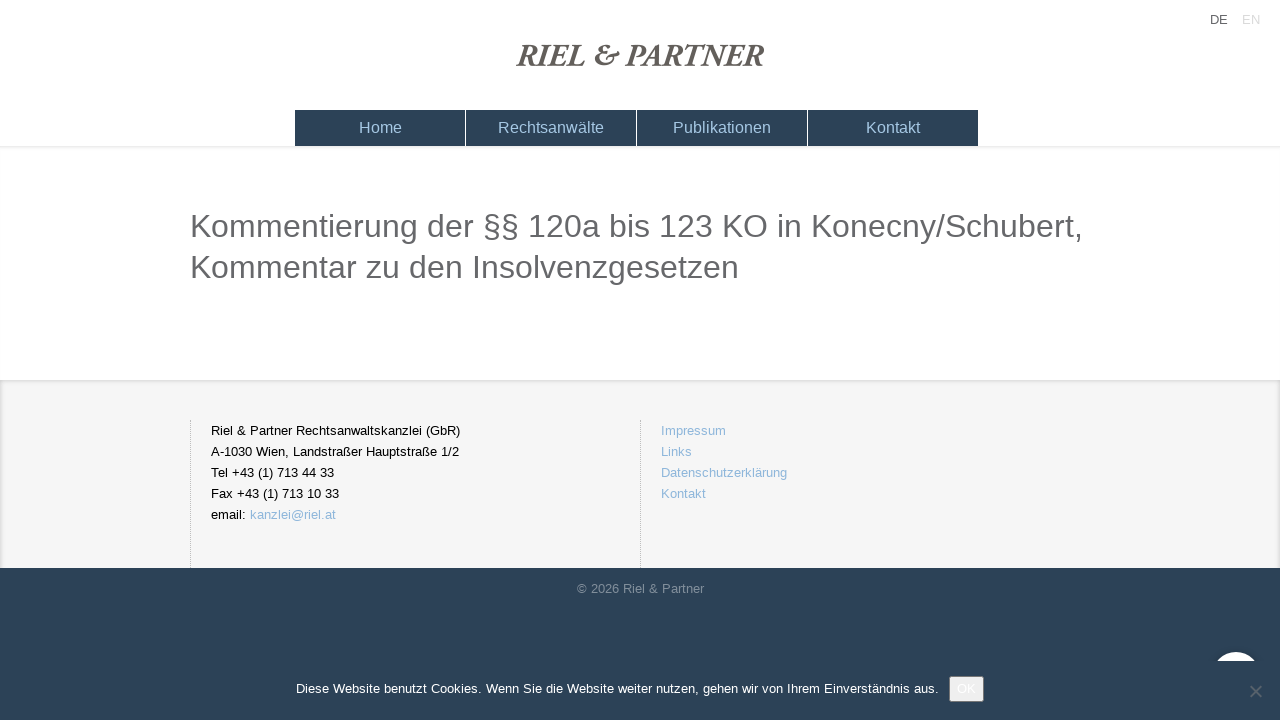

--- FILE ---
content_type: text/html; charset=UTF-8
request_url: https://www.riel.at/publikationen/kommentierung-der-%C2%A7%C2%A7-120a-bis-123-ko-in-konecny-schubert-kommentar-zu-den-insolvenzgesetzen/
body_size: 18090
content:



<!doctype html>
<html lang="de-DE" >

<head>
	<meta charset="UTF-8" />
	
	<meta name="viewport" content="width=device-width, initial-scale=1.0">
	<meta name="description" content="" />

	<!-- stylesheets -->
	  <!-- <link href="https://fonts.googleapis.com/css?family=Roboto:300,400" rel="stylesheet"> -->
	<!-- <link rel="stylesheet" type="text/css" media="all" href="https://www.riel.at/wp-content/themes/riel_theme2/style.css" /> -->
	<link rel="stylesheet" type="text/css" media="all" href="https://www.riel.at/wp-content/themes/riel_theme2/css/normalize.css" />
	<link rel="stylesheet" type="text/css" media="all" href="https://www.riel.at/wp-content/themes/riel_theme2/css/typo.css?867026" />
	<link rel="stylesheet" type="text/css" media="all" href="https://www.riel.at/wp-content/themes/riel_theme2/css/navigation.css?867026" />
	<link rel="stylesheet" type="text/css" media="all" href="https://www.riel.at/wp-content/themes/riel_theme2/css/layout.css?867026" />

	<meta name='robots' content='index, follow, max-image-preview:large, max-snippet:-1, max-video-preview:-1' />

	<!-- This site is optimized with the Yoast SEO plugin v26.7 - https://yoast.com/wordpress/plugins/seo/ -->
	<title>Kommentierung der §§ 120a bis 123 KO in Konecny/Schubert, Kommentar zu den Insolvenzgesetzen - Riel &amp; Partner</title>
	<link rel="canonical" href="https://www.riel.at/publikationen/kommentierung-der-§§-120a-bis-123-ko-in-konecny-schubert-kommentar-zu-den-insolvenzgesetzen/" />
	<meta property="og:locale" content="de_DE" />
	<meta property="og:type" content="article" />
	<meta property="og:title" content="Kommentierung der §§ 120a bis 123 KO in Konecny/Schubert, Kommentar zu den Insolvenzgesetzen - Riel &amp; Partner" />
	<meta property="og:url" content="https://www.riel.at/publikationen/kommentierung-der-§§-120a-bis-123-ko-in-konecny-schubert-kommentar-zu-den-insolvenzgesetzen/" />
	<meta property="og:site_name" content="Riel &amp; Partner" />
	<meta name="twitter:card" content="summary_large_image" />
	<script type="application/ld+json" class="yoast-schema-graph">{"@context":"https://schema.org","@graph":[{"@type":"WebPage","@id":"https://www.riel.at/publikationen/kommentierung-der-%c2%a7%c2%a7-120a-bis-123-ko-in-konecny-schubert-kommentar-zu-den-insolvenzgesetzen/","url":"https://www.riel.at/publikationen/kommentierung-der-%c2%a7%c2%a7-120a-bis-123-ko-in-konecny-schubert-kommentar-zu-den-insolvenzgesetzen/","name":"Kommentierung der §§ 120a bis 123 KO in Konecny/Schubert, Kommentar zu den Insolvenzgesetzen - Riel &amp; Partner","isPartOf":{"@id":"https://www.riel.at/#website"},"datePublished":"2018-10-28T18:09:15+00:00","breadcrumb":{"@id":"https://www.riel.at/publikationen/kommentierung-der-%c2%a7%c2%a7-120a-bis-123-ko-in-konecny-schubert-kommentar-zu-den-insolvenzgesetzen/#breadcrumb"},"inLanguage":"de","potentialAction":[{"@type":"ReadAction","target":["https://www.riel.at/publikationen/kommentierung-der-%c2%a7%c2%a7-120a-bis-123-ko-in-konecny-schubert-kommentar-zu-den-insolvenzgesetzen/"]}]},{"@type":"BreadcrumbList","@id":"https://www.riel.at/publikationen/kommentierung-der-%c2%a7%c2%a7-120a-bis-123-ko-in-konecny-schubert-kommentar-zu-den-insolvenzgesetzen/#breadcrumb","itemListElement":[{"@type":"ListItem","position":1,"name":"Startseite","item":"https://www.riel.at/"},{"@type":"ListItem","position":2,"name":"Kommentierung der §§ 120a bis 123 KO in Konecny/Schubert, Kommentar zu den Insolvenzgesetzen"}]},{"@type":"WebSite","@id":"https://www.riel.at/#website","url":"https://www.riel.at/","name":"Riel &amp; Partner","description":"Rechtsanwälte","publisher":{"@id":"https://www.riel.at/#organization"},"potentialAction":[{"@type":"SearchAction","target":{"@type":"EntryPoint","urlTemplate":"https://www.riel.at/?s={search_term_string}"},"query-input":{"@type":"PropertyValueSpecification","valueRequired":true,"valueName":"search_term_string"}}],"inLanguage":"de"},{"@type":"Organization","@id":"https://www.riel.at/#organization","name":"Riel & Partner Rechtsanwaltskanzlei","url":"https://www.riel.at/","logo":{"@type":"ImageObject","inLanguage":"de","@id":"https://www.riel.at/#/schema/logo/image/","url":"https://www.riel.at/wp-content/uploads/2019/07/logo-g.png","contentUrl":"https://www.riel.at/wp-content/uploads/2019/07/logo-g.png","width":260,"height":30,"caption":"Riel & Partner Rechtsanwaltskanzlei"},"image":{"@id":"https://www.riel.at/#/schema/logo/image/"}}]}</script>
	<!-- / Yoast SEO plugin. -->


<link rel="alternate" title="oEmbed (JSON)" type="application/json+oembed" href="https://www.riel.at/wp-json/oembed/1.0/embed?url=https%3A%2F%2Fwww.riel.at%2Fpublikationen%2Fkommentierung-der-%25c2%25a7%25c2%25a7-120a-bis-123-ko-in-konecny-schubert-kommentar-zu-den-insolvenzgesetzen%2F&#038;lang=de" />
<link rel="alternate" title="oEmbed (XML)" type="text/xml+oembed" href="https://www.riel.at/wp-json/oembed/1.0/embed?url=https%3A%2F%2Fwww.riel.at%2Fpublikationen%2Fkommentierung-der-%25c2%25a7%25c2%25a7-120a-bis-123-ko-in-konecny-schubert-kommentar-zu-den-insolvenzgesetzen%2F&#038;format=xml&#038;lang=de" />
<style id='wp-img-auto-sizes-contain-inline-css' type='text/css'>
img:is([sizes=auto i],[sizes^="auto," i]){contain-intrinsic-size:3000px 1500px}
/*# sourceURL=wp-img-auto-sizes-contain-inline-css */
</style>
<style id='wp-block-library-inline-css' type='text/css'>
:root{--wp-block-synced-color:#7a00df;--wp-block-synced-color--rgb:122,0,223;--wp-bound-block-color:var(--wp-block-synced-color);--wp-editor-canvas-background:#ddd;--wp-admin-theme-color:#007cba;--wp-admin-theme-color--rgb:0,124,186;--wp-admin-theme-color-darker-10:#006ba1;--wp-admin-theme-color-darker-10--rgb:0,107,160.5;--wp-admin-theme-color-darker-20:#005a87;--wp-admin-theme-color-darker-20--rgb:0,90,135;--wp-admin-border-width-focus:2px}@media (min-resolution:192dpi){:root{--wp-admin-border-width-focus:1.5px}}.wp-element-button{cursor:pointer}:root .has-very-light-gray-background-color{background-color:#eee}:root .has-very-dark-gray-background-color{background-color:#313131}:root .has-very-light-gray-color{color:#eee}:root .has-very-dark-gray-color{color:#313131}:root .has-vivid-green-cyan-to-vivid-cyan-blue-gradient-background{background:linear-gradient(135deg,#00d084,#0693e3)}:root .has-purple-crush-gradient-background{background:linear-gradient(135deg,#34e2e4,#4721fb 50%,#ab1dfe)}:root .has-hazy-dawn-gradient-background{background:linear-gradient(135deg,#faaca8,#dad0ec)}:root .has-subdued-olive-gradient-background{background:linear-gradient(135deg,#fafae1,#67a671)}:root .has-atomic-cream-gradient-background{background:linear-gradient(135deg,#fdd79a,#004a59)}:root .has-nightshade-gradient-background{background:linear-gradient(135deg,#330968,#31cdcf)}:root .has-midnight-gradient-background{background:linear-gradient(135deg,#020381,#2874fc)}:root{--wp--preset--font-size--normal:16px;--wp--preset--font-size--huge:42px}.has-regular-font-size{font-size:1em}.has-larger-font-size{font-size:2.625em}.has-normal-font-size{font-size:var(--wp--preset--font-size--normal)}.has-huge-font-size{font-size:var(--wp--preset--font-size--huge)}.has-text-align-center{text-align:center}.has-text-align-left{text-align:left}.has-text-align-right{text-align:right}.has-fit-text{white-space:nowrap!important}#end-resizable-editor-section{display:none}.aligncenter{clear:both}.items-justified-left{justify-content:flex-start}.items-justified-center{justify-content:center}.items-justified-right{justify-content:flex-end}.items-justified-space-between{justify-content:space-between}.screen-reader-text{border:0;clip-path:inset(50%);height:1px;margin:-1px;overflow:hidden;padding:0;position:absolute;width:1px;word-wrap:normal!important}.screen-reader-text:focus{background-color:#ddd;clip-path:none;color:#444;display:block;font-size:1em;height:auto;left:5px;line-height:normal;padding:15px 23px 14px;text-decoration:none;top:5px;width:auto;z-index:100000}html :where(.has-border-color){border-style:solid}html :where([style*=border-top-color]){border-top-style:solid}html :where([style*=border-right-color]){border-right-style:solid}html :where([style*=border-bottom-color]){border-bottom-style:solid}html :where([style*=border-left-color]){border-left-style:solid}html :where([style*=border-width]){border-style:solid}html :where([style*=border-top-width]){border-top-style:solid}html :where([style*=border-right-width]){border-right-style:solid}html :where([style*=border-bottom-width]){border-bottom-style:solid}html :where([style*=border-left-width]){border-left-style:solid}html :where(img[class*=wp-image-]){height:auto;max-width:100%}:where(figure){margin:0 0 1em}html :where(.is-position-sticky){--wp-admin--admin-bar--position-offset:var(--wp-admin--admin-bar--height,0px)}@media screen and (max-width:600px){html :where(.is-position-sticky){--wp-admin--admin-bar--position-offset:0px}}
/*wp_block_styles_on_demand_placeholder:696ff4982b1e0*/
/*# sourceURL=wp-block-library-inline-css */
</style>
<style id='classic-theme-styles-inline-css' type='text/css'>
/*! This file is auto-generated */
.wp-block-button__link{color:#fff;background-color:#32373c;border-radius:9999px;box-shadow:none;text-decoration:none;padding:calc(.667em + 2px) calc(1.333em + 2px);font-size:1.125em}.wp-block-file__button{background:#32373c;color:#fff;text-decoration:none}
/*# sourceURL=/wp-includes/css/classic-themes.min.css */
</style>
<link rel='stylesheet' id='cookie-notice-front-css' href='https://www.riel.at/wp-content/plugins/cookie-notice/css/front.min.css?ver=2.5.11' type='text/css' media='all' />
<script type="text/javascript" id="cookie-notice-front-js-before">
/* <![CDATA[ */
var cnArgs = {"ajaxUrl":"https:\/\/www.riel.at\/wp-admin\/admin-ajax.php","nonce":"3c85d09b2c","hideEffect":"fade","position":"bottom","onScroll":false,"onScrollOffset":100,"onClick":false,"cookieName":"cookie_notice_accepted","cookieTime":2592000,"cookieTimeRejected":2592000,"globalCookie":false,"redirection":false,"cache":true,"revokeCookies":false,"revokeCookiesOpt":"automatic"};

//# sourceURL=cookie-notice-front-js-before
/* ]]> */
</script>
<script type="text/javascript" src="https://www.riel.at/wp-content/plugins/cookie-notice/js/front.min.js?ver=2.5.11" id="cookie-notice-front-js"></script>
<link rel="https://api.w.org/" href="https://www.riel.at/wp-json/" /><link rel="alternate" title="JSON" type="application/json" href="https://www.riel.at/wp-json/wp/v2/publikationen/91" /></head>


<body data-rsssl=1 class="wp-singular publikationen-template-default single single-publikationen postid-91 wp-theme-riel_theme2 cookies-not-set">

<div id="header_wrap">

	<nav id="metanav">
		<div class="menu-meta-menu-de-container"><ul id="menu-meta-menu-de" class="menu"><li id="menu-item-355-de" class="lang-item lang-item-18 lang-item-de current-lang no-translation lang-item-first menu-item menu-item-type-custom menu-item-object-custom menu-item-home menu-item-355-de"><a href="https://www.riel.at/" hreflang="de-DE" lang="de-DE">DE</a></li>
<li id="menu-item-355-en" class="lang-item lang-item-21 lang-item-en no-translation menu-item menu-item-type-custom menu-item-object-custom menu-item-355-en"><a href="https://www.riel.at/kanzleiprofil-en/" hreflang="en-GB" lang="en-GB">EN</a></li>
</ul></div>	</nav>

<div id="header" class="horizontal_limit">

	<a id="logo" href="https://www.riel.at"></a>

	<div id="mobilenavtoggle"></div>
	<div class="nav_wrap">
		<nav id="mainnav">
			<div class="menu-main-menu-de-container"><ul id="menu-main-menu-de" class="menu"><li id="menu-item-197" class="menu-item menu-item-type-post_type menu-item-object-page menu-item-home menu-item-197"><a href="https://www.riel.at/">Home</a></li>
<li id="menu-item-228" class="menu-item menu-item-type-post_type menu-item-object-page menu-item-has-children menu-item-228"><a href="https://www.riel.at/rechtsanwaelte/dr-stephan-riel/">Rechtsanwälte</a>
<ul class="sub-menu">
	<li id="menu-item-202" class="menu-item menu-item-type-post_type menu-item-object-page menu-item-202"><a href="https://www.riel.at/rechtsanwaelte/dr-stephan-riel/">Stephan Riel</a></li>
	<li id="menu-item-203" class="menu-item menu-item-type-post_type menu-item-object-page menu-item-203"><a href="https://www.riel.at/rechtsanwaelte/mmag-denise-rohringer/">Denise Rohringer</a></li>
	<li id="menu-item-201" class="menu-item menu-item-type-post_type menu-item-object-page menu-item-201"><a href="https://www.riel.at/rechtsanwaelte/dr-katharina-widhalm-budak/">Katharina Widhalm-Budak</a></li>
</ul>
</li>
<li id="menu-item-207" class="menu-item menu-item-type-post_type menu-item-object-page menu-item-has-children menu-item-207"><a href="https://www.riel.at/publikationen-vortraege/publikationen-riel/">Publikationen</a>
<ul class="sub-menu">
	<li id="menu-item-215" class="menu-item menu-item-type-post_type menu-item-object-page menu-item-215"><a href="https://www.riel.at/publikationen-vortraege/publikationen-riel/">Publikationen Riel</a></li>
	<li id="menu-item-214" class="menu-item menu-item-type-post_type menu-item-object-page menu-item-214"><a href="https://www.riel.at/publikationen-vortraege/publikationen-widhalm-budak/">Publikationen Widhalm-Budak</a></li>
	<li id="menu-item-218" class="menu-item menu-item-type-post_type menu-item-object-page menu-item-218"><a href="https://www.riel.at/publikationen-vortraege/vortraege-dr-widhalm-budak/">Vorträge Widhalm-Budak</a></li>
</ul>
</li>
<li id="menu-item-198" class="menu-item menu-item-type-post_type menu-item-object-page menu-item-198"><a href="https://www.riel.at/kontakt/">Kontakt</a></li>
</ul></div>			<div class="clearer"></div>
			<div id="mainnav_langnav">
				<div class="menu-meta-menu-de-container"><ul id="menu-meta-menu-de-1" class="menu"><li class="lang-item lang-item-18 lang-item-de current-lang no-translation lang-item-first menu-item menu-item-type-custom menu-item-object-custom menu-item-home menu-item-355-de"><a href="https://www.riel.at/" hreflang="de-DE" lang="de-DE">DE</a></li>
<li class="lang-item lang-item-21 lang-item-en no-translation menu-item menu-item-type-custom menu-item-object-custom menu-item-355-en"><a href="https://www.riel.at/kanzleiprofil-en/" hreflang="en-GB" lang="en-GB">EN</a></li>
</ul></div>			</div>
		</nav>
	</div><!-- nav_wrap -->
</div><!-- header -->
</div><!-- header_wrap -->


<div id="main" class="">





<div class="content horizontal_limit padding">

  
  <div class="artikel_text">
  <h1>Kommentierung der §§ 120a bis 123 KO in Konecny/Schubert,  Kommentar zu den Insolvenzgesetzen</h1>
    <div class="clearer"></div>
  </div><!-- artikel_text -->
  <div class="clearer"></div>

  
</div><!-- content -->


<div class="clearer"></div>
</div><!-- main -->


<div id="footer_wrap" class="">

<div id="footer" class="horizontal_limit padding">
  <div class="footer_left">
    <p>Riel &amp; Partner Rechtsanwaltskanzlei (GbR)<br />
A-1030 Wien, Landstraßer Hauptstraße 1/2<br />
Tel +43 (1) 713 44 33<br />
Fax +43 (1) 713 10 33<br />
email: <a href="mailto:kanzlei@riel.at">kanzlei@riel.at</a></p>

  </div><!-- footer_left -->

  <div class="footer_right">
    <nav id="footernav">
      <div class="menu-footer-menu-de-container"><ul id="menu-footer-menu-de" class="menu"><li id="menu-item-219" class="menu-item menu-item-type-post_type menu-item-object-page menu-item-219"><a href="https://www.riel.at/impressum/">Impressum</a></li>
<li id="menu-item-220" class="menu-item menu-item-type-post_type menu-item-object-page menu-item-220"><a href="https://www.riel.at/links/">Links</a></li>
<li id="menu-item-222" class="menu-item menu-item-type-post_type menu-item-object-page menu-item-privacy-policy menu-item-222"><a rel="privacy-policy" href="https://www.riel.at/datenschutzerklaerung/">Datenschutzerklärung</a></li>
<li id="menu-item-343" class="menu-item menu-item-type-post_type menu-item-object-page menu-item-343"><a href="https://www.riel.at/kontakt/">Kontakt</a></li>
</ul></div>      <div class="clearer"></div>
    </nav>
  </div><!-- footer_right -->
</div><!-- footer -->
<div id="bottom_line">
  <span>© 2026 Riel & Partner</span></div>
</div><!-- footer_wrap -->

<a id="scrolltotop" class="show" href="#">&nbsp;</a>

<script type="speculationrules">
{"prefetch":[{"source":"document","where":{"and":[{"href_matches":"/*"},{"not":{"href_matches":["/wp-*.php","/wp-admin/*","/wp-content/uploads/*","/wp-content/*","/wp-content/plugins/*","/wp-content/themes/riel_theme2/*","/*\\?(.+)"]}},{"not":{"selector_matches":"a[rel~=\"nofollow\"]"}},{"not":{"selector_matches":".no-prefetch, .no-prefetch a"}}]},"eagerness":"conservative"}]}
</script>
<script type="text/javascript" id="pll_cookie_script-js-after">
/* <![CDATA[ */
(function() {
				var expirationDate = new Date();
				expirationDate.setTime( expirationDate.getTime() + 31536000 * 1000 );
				document.cookie = "pll_language=de; expires=" + expirationDate.toUTCString() + "; path=/; secure; SameSite=Lax";
			}());

//# sourceURL=pll_cookie_script-js-after
/* ]]> */
</script>

		<!-- Cookie Notice plugin v2.5.11 by Hu-manity.co https://hu-manity.co/ -->
		<div id="cookie-notice" role="dialog" class="cookie-notice-hidden cookie-revoke-hidden cn-position-bottom" aria-label="Cookie Notice" style="background-color: rgba(44,66,87,1);"><div class="cookie-notice-container" style="color: #fff"><span id="cn-notice-text" class="cn-text-container">Diese Website benutzt Cookies. Wenn Sie die Website weiter nutzen, gehen wir von Ihrem Einverständnis aus.</span><span id="cn-notice-buttons" class="cn-buttons-container"><button id="cn-accept-cookie" data-cookie-set="accept" class="cn-set-cookie cn-button cn-button-custom button" aria-label="OK">OK</button></span><button type="button" id="cn-close-notice" data-cookie-set="accept" class="cn-close-icon" aria-label="Nein"></button></div>
			
		</div>
		<!-- / Cookie Notice plugin -->
<script src="https://www.riel.at/wp-content/themes/riel_theme2/js/script.js?468409"></script>
</body>
</html>


--- FILE ---
content_type: text/css
request_url: https://www.riel.at/wp-content/themes/riel_theme2/css/typo.css?867026
body_size: 1000
content:
/*
================================================================================

								TYPO

================================================================================
*/



body {
  /*font-family: 'Roboto', sans-serif;*/
  font-weight: 300;
  line-height: 1.7;
}

a {
  text-decoration: none;
  color: #8fb7db;
  font-weight: 400;
}

a:hover {
  text-decoration: underline;
}

h1, h2, h3, h4, h5, h6 {
  font-weight: 300;
  line-height: 1.3;
  color: #67686b;
  margin-top: 0;
}

h1 {
  margin-bottom: 1em;
}

@media screen and (max-width: 759px) {
  h1 {
    font-size: 1.6em;
  }
}

p {
  margin-top: 0;
}

p + p, p + h1, p + h2, p + h3, p + h4, p + h5, p + h6,
ul + h1, ul + h2, ul + h3, ul + h4, ul + h5, ul + h6 {
  margin-top: 1.5em;
}

h1 + h2 {
  margin-top: 2em;
}

.content ul {
  list-style: none;
  padding-left: 3em;
}

.content ul li {
  line-height: 1.3;
  margin-bottom: 0.5em;
}

.content ul li::before {
  content: "■";
  font-size: 1.2em;
  color: #8fb7db;
  font-weight: bold;
  display: inline-block;
  width: 1.3em;
  margin-left: -1.3em;
}


--- FILE ---
content_type: text/css
request_url: https://www.riel.at/wp-content/themes/riel_theme2/css/navigation.css?867026
body_size: 3924
content:
/*
================================================================================

								NAVIGATION

================================================================================
*/



#mainnav ul,
ul.sub_nav,
#footernav ul,
#metanav ul {
  list-style-type: none;
  margin: 0;
  padding: 0;
}

#mobilenavtoggle {
	position: absolute;
	right: 14px;
  top: 38px;
	background: url(../img/hamburger-d.png) no-repeat center center;
	background-size: 100%;
	width: 32px;
	height: 32px;
  cursor: pointer;
}

#mobilenavtoggle.close {
	background: url(../img/close-d.png) no-repeat center center;
  background-size: 100%;
}

#mainnav.hide {
  display: none;
}



/* ------------------- Meta Menu ------------------- */

#metanav {
  position: absolute;
  top: 5px;
  right: 20px;
  display: none;
}

#metanav li {
  display: inline-block;
  margin-left: 10px;
}

#metanav a {
  color: #dadada;
  font-size: 0.8em;
}

#metanav li.current-lang a,
#metanav a:hover {
  color: #67686b;
  text-decoration: none;
}



/* ------------------- Main Menu ------------------- */

#mainnav {
    margin-top: 40px;
    margin-bottom: -40px;
}

#mainnav a {
  font-weight: 300;
  text-decoration: none;
  padding: 12px 0;
  display: block;
  width: 100%;
  text-align: center;
  background: rgba(44, 66, 87, 1);
  color: #a6c8e4;
}

#mainnav li li a {
  border-top: 1px solid #fff;
}

#mainnav_langnav a,
#mainnav ul#menu-main-menu-de > li:last-child > a,
#mainnav ul#menu-main-menu-en > li:last-child > a {
  border-top: 1px solid #fff;
}

#mainnav_langnav li.current-lang a {
  display: none;
}

#mainnav .current_page_parent > a,
#mainnav .current-menu-item > a {
  color: #fff;
  /* font-weight: 400; */
}

#mainnav a:hover {
  color: #fff;
}


#mainnav ul > li.menu-item-has-children a {
  display: none;
}

#mainnav ul > li.menu-item-has-children ul a {
  display: block;
}



/* ------------------- Sub Nav ------------------- */

  ul.sub_nav {
    display: none;
  }



@media screen and (min-width: 760px) {

  /* ------------------- Main Menu ------------------- */

  #metanav {
    display: block;
  }

  /* #mainnav {
    position: sticky;
  } */

  #mainnav_langnav,
  #mobilenavtoggle {
  	display: none;
  }

  #mainnav.hide {
    display: block;
  }

  #mainnav {
    width: 690px;
    margin: 40px auto 0;
  }

  #mainnav a {
    padding: 8px 10px;
    margin-right: 1px;
    width: 170px;
  }

  #mainnav ul > li.menu-item-has-children a {
    display: block;
  }

  #mainnav ul > li {
    float: left;
    position: relative;
    line-height: 1.3;
  }

  #mainnav ul#menu-main-menu-de > li:last-child > a,
  #mainnav ul#menu-main-menu-en > li:last-child > a {
    border-top: none;
  }

  #mainnav ul > li > ul {
    position: absolute;
    left: 0;
    top: 100%;
    display: none;
    z-index: 1000;
  }

  #mainnav ul > li > ul li a {
    font-size: 0.8em;
    padding: 9px 10px;
  }

  #mainnav ul > li:hover > ul {
    display: block;
  }


  /* ------------------- Sub Nav ------------------- */

  ul.sub_nav {
    margin: 1em 0 1em 0;
    padding: 0;
    display: inline-block;
  }

  ul.sub_nav li {
    float: left;
  }

  ul.sub_nav li a {
    font-size: 0.8em;
    font-weight: 400;
    text-decoration: none;
    margin-right: 30px;
    display: block;
    text-align: center;
  }

  ul.sub_nav li a:hover {
    color: #000;
  }

  ul.sub_nav li.current_page_item a {
    color: #000;
  }

} /* @media */


#scrolltotop {
	background: url(../img/totop-d.png) no-repeat center center #fff;
  box-shadow: 0px 3px 8px 0px rgba(0,0,0,0.4);
  border-radius: 999px;
	position: fixed;
  cursor: pointer;
	z-index: 2000;
	bottom: 20px;
	right: 20px;
	width: 48px;
  height: 48px;
	background-size: 48px;
  display: none;
}

#scrolltotop:hover {
  text-decoration: none;
}

#scrolltotop.show {
  display: block;
}


--- FILE ---
content_type: text/css
request_url: https://www.riel.at/wp-content/themes/riel_theme2/css/layout.css?867026
body_size: 5227
content:
/*
================================================================================

								LAYOUT

================================================================================
*/


/* ------------------- Global ------------------- */

* { box-sizing: border-box; }

html {
  /* scroll-behavior: smooth; */
}

body {
  background: rgba(44, 66, 87, 1);
}

.clearer {
	clear: both;
}

img {
	display: block;
}

.horizontal_limit {
  max-width: 900px;
  margin: 0 auto;
}

.padding {
  padding: 0 20px;
}

@media screen and (min-width: 980px) {
  .padding {
    padding: 0;
  }
}


/* ------------------- Header ------------------- */

#header_wrap {
  background: #fff;
}

#header {
  padding-top: 40px;
}

#logo {
  width: 260px;
  height: 30px;
  margin: 0 auto;
  display: block;
  background-image: url('../img/logo-g.png');
  background-repeat: no-repeat;
  background-position: 0 0;
}

@media screen and (max-width: 759px) {
  #logo {
    margin: 0 0 0 10px;
  }
}

#logo:hover {
}

/* ------------------- Main ------------------- */

#main {
  background: #fff;
  box-shadow: inset 0 4px 4px -4px rgba(148,148,148,0.4);
}

.header_foto {
  width: 100%;
  height: 400px;
  background-size: cover;
  background-position: center;
}

.header_foto.small {
  height: 200px;
}

@media screen and (max-width: 759px) {
  .header_foto,
  .header_foto.small {
    height: 250px;
  }
}

.content {
  padding-top: 60px;
  padding-bottom: 60px;
}

@media screen and (max-width: 759px) {
  .content {
    padding-top: 20px;
    padding-bottom: 40px;
  }
}

.artikel_bild {
  margin-bottom: 40px;
}

@media screen and (min-width: 760px) {

  .artikel_bild {
    float: left;
    margin-right: 40px;
  }

} /* @media */

@media screen and (max-width: 759px) {

  #header {
    padding-bottom: 40px;
  }

  .header_foto {
    display: none;
  }

  body.home .header_foto {
    display: block;
  }

} /* @media */

/* ------------------- Publikationen ------------------- */

.post_content + .publikationen {
  margin-top: 5em;
}

table.publikationen {
  line-height: 1.2;
  width: 100%;
}

table.publikationen tr {
  border-top: 1px dotted #ccc;
}

table.publikationen td {
  vertical-align: top;
  padding: 20px 20px 20px 0;
  word-wrap: break-word;
}

table.publikationen td.pub_jahr {
  width: 80px;
}

table.publikationen td.pub_autoren {
  width: 120px;
}

table.publikationen .pub_autoren,
table.publikationen .pub_titel {
  font-weight: 400;
}

table.publikationen td.pub_link {
  padding-right: 0;
  width: 50px;
}

.pub_link a+a {
  display: inline-block;
  margin-top: 5px;
}

.pub_content p {
  font-size: 90%;
  line-height: 1.1;
  margin: 6px 0 0 0;
}

@media screen and (max-width: 759px) {

  table.publikationen td.pub_autoren,
  table.publikationen td.pub_titel_content {
    display: block;
  }

  table.publikationen td.pub_autoren {
    padding-bottom: 0;
  }
  table.publikationen td.pub_titel_content {
    padding-top: 0;
  }

  table.publikationen td.pub_jahr,
  table.publikationen td.pub_autoren,
  table.publikationen td.pub_link {
    width: auto;
  }
}

@media screen and (max-width: 374px) {

  table.publikationen td.pub_jahr,
  table.publikationen td.pub_titel_content {
    padding-bottom: 0;
  }

  table.publikationen td.pub_autoren,
  table.publikationen td.pub_link {
    padding-top: 10px;
  }

  table.publikationen td.pub_jahr,
  table.publikationen td.pub_link {
    display: block;
  }

}

#jahr_nav {
  position: fixed;
  top: 160px;
  right: 6px;
  margin: 0; padding: 0;
  list-style-type: none;
  line-height: 1;
  font-size: 0.8em;
  opacity: 0.3;
  -webkit-transition: opacity 0.1s ease-in-out;
  -moz-transition: opacity 0.1s ease-in-out;
  -ms-transition: opacity 0.1s ease-in-out;
  -o-transition: opacity 0.1s ease-in-out;
  transition: opacity 0.1s ease-in-out;
}

#jahr_nav:hover {
  opacity: 1;
}

.content #jahr_nav li {
  margin: 0; padding: 0; line-height: 1;
}

.content #jahr_nav li::before {
  content: none;
  width: 0;
  margin-left: 0;
}

.content #jahr_nav li a {
  padding: 7px;
  display: block;
  background: #fff;
  border-radius: 999px;
}

.content #jahr_nav li a:hover,
.content #jahr_nav li a:focus {
  text-decoration: none;
  background: #8fb7db;
  color: #fff;
}

@media screen and (max-width: 980px) {
  #jahr_nav {
    display: none;
  }
}


/* ------------------- Footer ------------------- */

#footer_wrap {
  background: #f6f6f6;
  font-size: 0.8em;
  /* box-shadow: inset 0px 0px 7px 0px rgba(148,148,148,0.4); */
  box-shadow: inset 0px 0px 5px 0px rgba(148,148,148,0.5);
}

#footer {
  padding-top: 30px;
}

#bottom_line {
  background: rgba(44, 66, 87, 1);
  color: #fff;
  text-align: center;
  padding: 10px 0;
}

#bottom_line span {
  opacity: 0.4;
}

.footer_left,
.footer_right {
  padding-bottom: 30px;
}

@media screen and (min-width: 760px) {

  #footer {
    display: flex;
    padding-top: 40px;
  }

  .footer_left,
  .footer_right {
    width: 50%;
    border-left: 1px dotted #bebebe;
    padding-left: 20px;
  }

} /* @media */


--- FILE ---
content_type: application/javascript
request_url: https://www.riel.at/wp-content/themes/riel_theme2/js/script.js?468409
body_size: 555
content:


$('#mainnav').addClass('hide');

$('#mobilenavtoggle').on("click",function(){
  $('#mainnav').toggleClass('hide');
  $('#mobilenavtoggle').toggleClass('close');
})

$('#scrolltotop').removeClass('show');

$(window).scroll(function(){
    if ($(window).scrollTop() > 300){
       $('#scrolltotop').addClass('show');
    }
    else{
       $('#scrolltotop').removeClass('show');
    }
});

$('#scrolltotop').on("click",function(){
  $(this).removeAttr('href');
  $("html, body").animate({ scrollTop: 0 }, "fast");
})





  $("#jahr_nav a").on('click', function(event) {
    var hash = this.hash;
    $('html, body').animate({
      scrollTop: $(hash).offset().top
    }, 400, function(){
      window.location.hash = hash;
    });
  });



  
